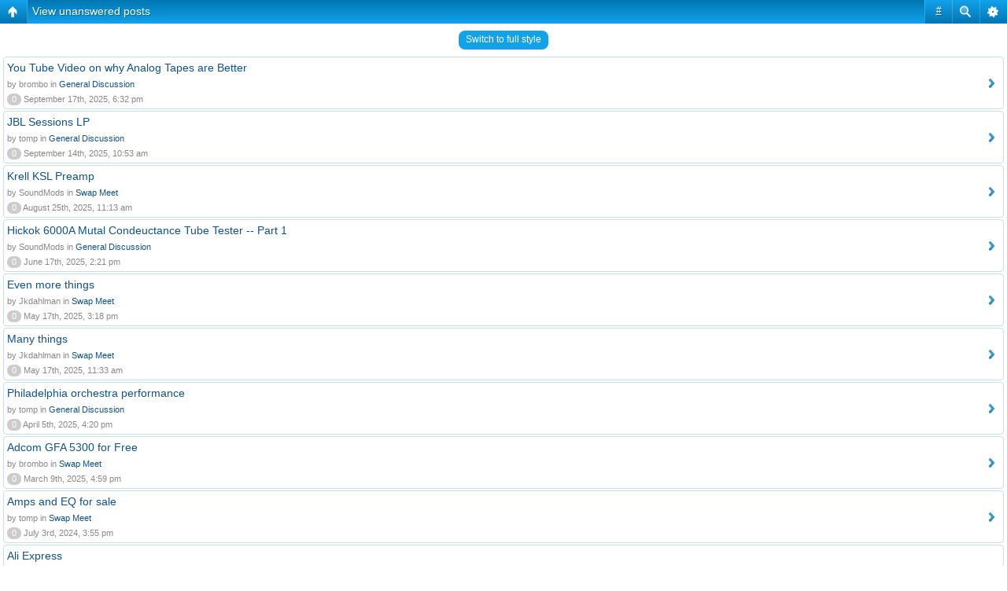

--- FILE ---
content_type: text/html; charset=UTF-8
request_url: http://dcaudiodiy.com/phpBB3/search.php?search_id=unanswered&sid=2c53a4c3e2305e281a839670fb1a4dd8
body_size: 5601
content:
<!DOCTYPE html PUBLIC "-//W3C//DTD XHTML 1.0 Transitional//EN" "http://www.w3.org/TR/xhtml1/DTD/xhtml1-transitional.dtd">
<html xmlns="http://www.w3.org/1999/xhtml" dir="ltr" lang="en-us" xml:lang="en-us">
<head>

<meta http-equiv="content-type" content="text/html; charset=UTF-8" />
<meta http-equiv="content-language" content="en-us" />
<meta http-equiv="content-style-type" content="text/css" />
<meta http-equiv="imagetoolbar" content="no" />
<meta name="resource-type" content="document" />
<meta name="distribution" content="global" />
<meta name="keywords" content="" />
<meta name="description" content="" />
<script type="text/javascript"> var phpBBMobileStyle = false, phpBBMobileVar = 'mobile'; </script><script type="text/javascript" src="./styles/art_mobile/template/detect.js?t=1355411342"></script>
<title>DCAudioDIY.com &bull; View unanswered posts</title>

<link rel="alternate" type="application/atom+xml" title="Feed - DCAudioDIY.com" href="http://dcaudiodiy.com/phpBB3/feed.php" /><link rel="alternate" type="application/atom+xml" title="Feed - New Topics" href="http://dcaudiodiy.com/phpBB3/feed.php?mode=topics" />

<link rel="stylesheet" href="./styles/subsilver2/theme/stylesheet.css" type="text/css" />

<script type="text/javascript">
// <![CDATA[


function popup(url, width, height, name)
{
	if (!name)
	{
		name = '_popup';
	}

	window.open(url.replace(/&amp;/g, '&'), name, 'height=' + height + ',resizable=yes,scrollbars=yes,width=' + width);
	return false;
}

function jumpto()
{
	var page = prompt('Enter the page number you wish to go to:', '1');
	var per_page = '25';
	var base_url = './search.php?st=0&amp;sk=t&amp;sd=d&amp;sr=topics&amp;sid=89a06b63321e47eac4c9a9ba199b0e2a&amp;search_id=unanswered';

	if (page !== null && !isNaN(page) && page == Math.floor(page) && page > 0)
	{
		if (base_url.indexOf('?') == -1)
		{
			document.location.href = base_url + '?start=' + ((page - 1) * per_page);
		}
		else
		{
			document.location.href = base_url.replace(/&amp;/g, '&') + '&start=' + ((page - 1) * per_page);
		}
	}
}

/**
* Find a member
*/
function find_username(url)
{
	popup(url, 760, 570, '_usersearch');
	return false;
}

/**
* Mark/unmark checklist
* id = ID of parent container, name = name prefix, state = state [true/false]
*/
function marklist(id, name, state)
{
	var parent = document.getElementById(id);
	if (!parent)
	{
		eval('parent = document.' + id);
	}

	if (!parent)
	{
		return;
	}

	var rb = parent.getElementsByTagName('input');
	
	for (var r = 0; r < rb.length; r++)
	{
		if (rb[r].name.substr(0, name.length) == name)
		{
			rb[r].checked = state;
		}
	}
}



// ]]>
</script>
</head>
<body class="ltr">

<a name="top"></a>

<div id="wrapheader">

	<div id="logodesc">
		<table width="100%" cellspacing="0">
		<tr>
			<td><a href="./index.php?sid=89a06b63321e47eac4c9a9ba199b0e2a"><img src="./styles/subsilver2/imageset/site_logo.gif" width="200" height="150" alt="" title="" /></a></td>
			<td width="100%" align="center"><h1>DCAudioDIY.com</h1><span class="gen">DC Area Audio DIYer's Community</span></td>
		</tr>
		</table>
	</div>

	<div id="menubar">
		<table width="100%" cellspacing="0">
		<tr>
			<td class="genmed">
				<a href="./ucp.php?mode=login&amp;sid=89a06b63321e47eac4c9a9ba199b0e2a"><img src="./styles/subsilver2/theme/images/icon_mini_login.gif" width="12" height="13" alt="*" /> Login</a>&nbsp; &nbsp;<a href="./ucp.php?mode=register&amp;sid=89a06b63321e47eac4c9a9ba199b0e2a"><img src="./styles/subsilver2/theme/images/icon_mini_register.gif" width="12" height="13" alt="*" /> Register</a>
					
			</td>
			<td class="genmed" align="right">
				<a href="./faq.php?sid=89a06b63321e47eac4c9a9ba199b0e2a"><img src="./styles/subsilver2/theme/images/icon_mini_faq.gif" width="12" height="13" alt="*" /> FAQ</a>
				&nbsp; &nbsp;<a href="./search.php?sid=89a06b63321e47eac4c9a9ba199b0e2a"><img src="./styles/subsilver2/theme/images/icon_mini_search.gif" width="12" height="13" alt="*" /> Search</a>
			</td>
		</tr>
		</table>
	</div>

	<div id="datebar">
		<table width="100%" cellspacing="0">
		<tr>
			<td class="gensmall"></td>
			<td class="gensmall" align="right">It is currently January 22nd, 2026, 5:37 am<br /></td>
		</tr>
		</table>
	</div>

</div>

<div id="wrapcentre">

	
	<p class="searchbar">
		<span style="float: left;"><a href="./search.php?search_id=unanswered&amp;sid=89a06b63321e47eac4c9a9ba199b0e2a">View unanswered posts</a> | <a href="./search.php?search_id=active_topics&amp;sid=89a06b63321e47eac4c9a9ba199b0e2a">View active topics</a></span>
		
	</p>
	

	<br style="clear: both;" />

	<table class="tablebg" width="100%" cellspacing="1" cellpadding="0" style="margin-top: 5px;">
	<tr>
		<td class="row1">
			<p class="breadcrumbs"><a href="./index.php?sid=89a06b63321e47eac4c9a9ba199b0e2a">Board index</a></p>
			<p class="datetime">All times are UTC - 5 hours [ <abbr title="Daylight Saving Time">DST</abbr> ]</p>
		</td>
	</tr>
	</table>

	<br />

<form method="post" action="./search.php?st=0&amp;sk=t&amp;sd=d&amp;sr=topics&amp;sid=89a06b63321e47eac4c9a9ba199b0e2a&amp;search_id=unanswered">

<table width="100%" cellspacing="1">
<tr>
	<td colspan="2"><span class="titles">View unanswered posts</span><br /></td>
</tr>
<tr>
	<td class="genmed"></td>
	<td align="right"></td>
</tr>
</table>

<br clear="all" />



	<table class="tablebg" width="100%" cellspacing="1">
	<tr>
		<th width="4%" nowrap="nowrap">&nbsp;</th>
		<th colspan="2" nowrap="nowrap">&nbsp;Topics&nbsp;</th>
		<th nowrap="nowrap">&nbsp;Author&nbsp;</th>
		<th nowrap="nowrap">&nbsp;Replies&nbsp;</th>
		<th nowrap="nowrap">&nbsp;Views&nbsp;</th>
		<th nowrap="nowrap">&nbsp;Last post&nbsp;</th>
	</tr>
	
		<tr valign="middle">
			<td class="row1" width="25" align="center"><img src="./styles/subsilver2/imageset/topic_read.gif" width="19" height="18" alt="There are no new unread posts for this topic." title="There are no new unread posts for this topic." /></td>
			<td class="row1" width="25" align="center">
			
			</td>
			<td class="row1">
				
				 <a href="./viewtopic.php?f=5&amp;t=2494&amp;sid=89a06b63321e47eac4c9a9ba199b0e2a" class="topictitle">You Tube Video on why Analog Tapes are Better</a>
				
					<p class="gensmall">in <a href="./viewforum.php?f=5&amp;sid=89a06b63321e47eac4c9a9ba199b0e2a">General Discussion</a></p>
				
			</td>
			<td class="row2" width="100" align="center"><p class="topicauthor"><a href="./memberlist.php?mode=viewprofile&amp;u=6057&amp;sid=89a06b63321e47eac4c9a9ba199b0e2a">brombo</a></p></td>
			<td class="row1" width="50" align="center"><p class="topicdetails">0</p></td>
			<td class="row2" width="50" align="center"><p class="topicdetails">157928</p></td>
			<td class="row1" width="120" align="center">
				<p class="topicdetails">September 17th, 2025, 6:32 pm</p>
				<p class="topicdetails"><a href="./memberlist.php?mode=viewprofile&amp;u=6057&amp;sid=89a06b63321e47eac4c9a9ba199b0e2a">brombo</a>
					<a href="./viewtopic.php?f=5&amp;t=2494&amp;p=20412&amp;sid=89a06b63321e47eac4c9a9ba199b0e2a#p20412"><img src="./styles/subsilver2/imageset/icon_topic_latest.gif" width="18" height="9" alt="View the latest post" title="View the latest post" /></a>
				</p>
			</td>
		</tr>
	
		<tr valign="middle">
			<td class="row1" width="25" align="center"><img src="./styles/subsilver2/imageset/topic_read.gif" width="19" height="18" alt="There are no new unread posts for this topic." title="There are no new unread posts for this topic." /></td>
			<td class="row1" width="25" align="center">
			
			</td>
			<td class="row1">
				
				 <a href="./viewtopic.php?f=5&amp;t=2493&amp;sid=89a06b63321e47eac4c9a9ba199b0e2a" class="topictitle">JBL Sessions LP</a>
				
					<p class="gensmall">in <a href="./viewforum.php?f=5&amp;sid=89a06b63321e47eac4c9a9ba199b0e2a">General Discussion</a></p>
				
			</td>
			<td class="row2" width="100" align="center"><p class="topicauthor"><a href="./memberlist.php?mode=viewprofile&amp;u=57&amp;sid=89a06b63321e47eac4c9a9ba199b0e2a">tomp</a></p></td>
			<td class="row1" width="50" align="center"><p class="topicdetails">0</p></td>
			<td class="row2" width="50" align="center"><p class="topicdetails">31722</p></td>
			<td class="row1" width="120" align="center">
				<p class="topicdetails">September 14th, 2025, 10:53 am</p>
				<p class="topicdetails"><a href="./memberlist.php?mode=viewprofile&amp;u=57&amp;sid=89a06b63321e47eac4c9a9ba199b0e2a">tomp</a>
					<a href="./viewtopic.php?f=5&amp;t=2493&amp;p=20388&amp;sid=89a06b63321e47eac4c9a9ba199b0e2a#p20388"><img src="./styles/subsilver2/imageset/icon_topic_latest.gif" width="18" height="9" alt="View the latest post" title="View the latest post" /></a>
				</p>
			</td>
		</tr>
	
		<tr valign="middle">
			<td class="row1" width="25" align="center"><img src="./styles/subsilver2/imageset/topic_read.gif" width="19" height="18" alt="There are no new unread posts for this topic." title="There are no new unread posts for this topic." /></td>
			<td class="row1" width="25" align="center">
			
			</td>
			<td class="row1">
				
				<img src="./styles/subsilver2/imageset/icon_topic_attach.gif" width="14" height="18" alt="Attachment(s)" title="Attachment(s)" /> <a href="./viewtopic.php?f=7&amp;t=2487&amp;sid=89a06b63321e47eac4c9a9ba199b0e2a" class="topictitle">Krell KSL Preamp</a>
				
					<p class="gensmall">in <a href="./viewforum.php?f=7&amp;sid=89a06b63321e47eac4c9a9ba199b0e2a">Swap Meet</a></p>
				
			</td>
			<td class="row2" width="100" align="center"><p class="topicauthor"><a href="./memberlist.php?mode=viewprofile&amp;u=6037&amp;sid=89a06b63321e47eac4c9a9ba199b0e2a">SoundMods</a></p></td>
			<td class="row1" width="50" align="center"><p class="topicdetails">0</p></td>
			<td class="row2" width="50" align="center"><p class="topicdetails">226315</p></td>
			<td class="row1" width="120" align="center">
				<p class="topicdetails">August 25th, 2025, 11:13 am</p>
				<p class="topicdetails"><a href="./memberlist.php?mode=viewprofile&amp;u=6037&amp;sid=89a06b63321e47eac4c9a9ba199b0e2a">SoundMods</a>
					<a href="./viewtopic.php?f=7&amp;t=2487&amp;p=20327&amp;sid=89a06b63321e47eac4c9a9ba199b0e2a#p20327"><img src="./styles/subsilver2/imageset/icon_topic_latest.gif" width="18" height="9" alt="View the latest post" title="View the latest post" /></a>
				</p>
			</td>
		</tr>
	
		<tr valign="middle">
			<td class="row1" width="25" align="center"><img src="./styles/subsilver2/imageset/topic_read.gif" width="19" height="18" alt="There are no new unread posts for this topic." title="There are no new unread posts for this topic." /></td>
			<td class="row1" width="25" align="center">
			
			</td>
			<td class="row1">
				
				<img src="./styles/subsilver2/imageset/icon_topic_attach.gif" width="14" height="18" alt="Attachment(s)" title="Attachment(s)" /> <a href="./viewtopic.php?f=5&amp;t=2472&amp;sid=89a06b63321e47eac4c9a9ba199b0e2a" class="topictitle">Hickok 6000A Mutal Condeuctance Tube Tester -- Part 1</a>
				
					<p class="gensmall">in <a href="./viewforum.php?f=5&amp;sid=89a06b63321e47eac4c9a9ba199b0e2a">General Discussion</a></p>
				
			</td>
			<td class="row2" width="100" align="center"><p class="topicauthor"><a href="./memberlist.php?mode=viewprofile&amp;u=6037&amp;sid=89a06b63321e47eac4c9a9ba199b0e2a">SoundMods</a></p></td>
			<td class="row1" width="50" align="center"><p class="topicdetails">0</p></td>
			<td class="row2" width="50" align="center"><p class="topicdetails">15607</p></td>
			<td class="row1" width="120" align="center">
				<p class="topicdetails">June 17th, 2025, 2:21 pm</p>
				<p class="topicdetails"><a href="./memberlist.php?mode=viewprofile&amp;u=6037&amp;sid=89a06b63321e47eac4c9a9ba199b0e2a">SoundMods</a>
					<a href="./viewtopic.php?f=5&amp;t=2472&amp;p=20297&amp;sid=89a06b63321e47eac4c9a9ba199b0e2a#p20297"><img src="./styles/subsilver2/imageset/icon_topic_latest.gif" width="18" height="9" alt="View the latest post" title="View the latest post" /></a>
				</p>
			</td>
		</tr>
	
		<tr valign="middle">
			<td class="row1" width="25" align="center"><img src="./styles/subsilver2/imageset/topic_read.gif" width="19" height="18" alt="There are no new unread posts for this topic." title="There are no new unread posts for this topic." /></td>
			<td class="row1" width="25" align="center">
			
			</td>
			<td class="row1">
				
				 <a href="./viewtopic.php?f=7&amp;t=2462&amp;sid=89a06b63321e47eac4c9a9ba199b0e2a" class="topictitle">Even more things</a>
				
					<p class="gensmall">in <a href="./viewforum.php?f=7&amp;sid=89a06b63321e47eac4c9a9ba199b0e2a">Swap Meet</a></p>
				
			</td>
			<td class="row2" width="100" align="center"><p class="topicauthor"><a href="./memberlist.php?mode=viewprofile&amp;u=6030&amp;sid=89a06b63321e47eac4c9a9ba199b0e2a">Jkdahlman</a></p></td>
			<td class="row1" width="50" align="center"><p class="topicdetails">0</p></td>
			<td class="row2" width="50" align="center"><p class="topicdetails">113347</p></td>
			<td class="row1" width="120" align="center">
				<p class="topicdetails">May 17th, 2025, 3:18 pm</p>
				<p class="topicdetails"><a href="./memberlist.php?mode=viewprofile&amp;u=6030&amp;sid=89a06b63321e47eac4c9a9ba199b0e2a">Jkdahlman</a>
					<a href="./viewtopic.php?f=7&amp;t=2462&amp;p=20212&amp;sid=89a06b63321e47eac4c9a9ba199b0e2a#p20212"><img src="./styles/subsilver2/imageset/icon_topic_latest.gif" width="18" height="9" alt="View the latest post" title="View the latest post" /></a>
				</p>
			</td>
		</tr>
	
		<tr valign="middle">
			<td class="row1" width="25" align="center"><img src="./styles/subsilver2/imageset/topic_read.gif" width="19" height="18" alt="There are no new unread posts for this topic." title="There are no new unread posts for this topic." /></td>
			<td class="row1" width="25" align="center">
			
			</td>
			<td class="row1">
				
				<img src="./styles/subsilver2/imageset/icon_topic_attach.gif" width="14" height="18" alt="Attachment(s)" title="Attachment(s)" /> <a href="./viewtopic.php?f=7&amp;t=2461&amp;sid=89a06b63321e47eac4c9a9ba199b0e2a" class="topictitle">Many things</a>
				
					<p class="gensmall">in <a href="./viewforum.php?f=7&amp;sid=89a06b63321e47eac4c9a9ba199b0e2a">Swap Meet</a></p>
				
			</td>
			<td class="row2" width="100" align="center"><p class="topicauthor"><a href="./memberlist.php?mode=viewprofile&amp;u=6030&amp;sid=89a06b63321e47eac4c9a9ba199b0e2a">Jkdahlman</a></p></td>
			<td class="row1" width="50" align="center"><p class="topicdetails">0</p></td>
			<td class="row2" width="50" align="center"><p class="topicdetails">87481</p></td>
			<td class="row1" width="120" align="center">
				<p class="topicdetails">May 17th, 2025, 11:33 am</p>
				<p class="topicdetails"><a href="./memberlist.php?mode=viewprofile&amp;u=6030&amp;sid=89a06b63321e47eac4c9a9ba199b0e2a">Jkdahlman</a>
					<a href="./viewtopic.php?f=7&amp;t=2461&amp;p=20211&amp;sid=89a06b63321e47eac4c9a9ba199b0e2a#p20211"><img src="./styles/subsilver2/imageset/icon_topic_latest.gif" width="18" height="9" alt="View the latest post" title="View the latest post" /></a>
				</p>
			</td>
		</tr>
	
		<tr valign="middle">
			<td class="row1" width="25" align="center"><img src="./styles/subsilver2/imageset/topic_read.gif" width="19" height="18" alt="There are no new unread posts for this topic." title="There are no new unread posts for this topic." /></td>
			<td class="row1" width="25" align="center">
			
			</td>
			<td class="row1">
				
				 <a href="./viewtopic.php?f=5&amp;t=2438&amp;sid=89a06b63321e47eac4c9a9ba199b0e2a" class="topictitle">Philadelphia orchestra performance</a>
				
					<p class="gensmall">in <a href="./viewforum.php?f=5&amp;sid=89a06b63321e47eac4c9a9ba199b0e2a">General Discussion</a></p>
				
			</td>
			<td class="row2" width="100" align="center"><p class="topicauthor"><a href="./memberlist.php?mode=viewprofile&amp;u=57&amp;sid=89a06b63321e47eac4c9a9ba199b0e2a">tomp</a></p></td>
			<td class="row1" width="50" align="center"><p class="topicdetails">0</p></td>
			<td class="row2" width="50" align="center"><p class="topicdetails">128491</p></td>
			<td class="row1" width="120" align="center">
				<p class="topicdetails">April 5th, 2025, 4:20 pm</p>
				<p class="topicdetails"><a href="./memberlist.php?mode=viewprofile&amp;u=57&amp;sid=89a06b63321e47eac4c9a9ba199b0e2a">tomp</a>
					<a href="./viewtopic.php?f=5&amp;t=2438&amp;p=20159&amp;sid=89a06b63321e47eac4c9a9ba199b0e2a#p20159"><img src="./styles/subsilver2/imageset/icon_topic_latest.gif" width="18" height="9" alt="View the latest post" title="View the latest post" /></a>
				</p>
			</td>
		</tr>
	
		<tr valign="middle">
			<td class="row1" width="25" align="center"><img src="./styles/subsilver2/imageset/topic_read.gif" width="19" height="18" alt="There are no new unread posts for this topic." title="There are no new unread posts for this topic." /></td>
			<td class="row1" width="25" align="center">
			
			</td>
			<td class="row1">
				
				 <a href="./viewtopic.php?f=7&amp;t=2431&amp;sid=89a06b63321e47eac4c9a9ba199b0e2a" class="topictitle">Adcom GFA 5300 for Free</a>
				
					<p class="gensmall">in <a href="./viewforum.php?f=7&amp;sid=89a06b63321e47eac4c9a9ba199b0e2a">Swap Meet</a></p>
				
			</td>
			<td class="row2" width="100" align="center"><p class="topicauthor"><a href="./memberlist.php?mode=viewprofile&amp;u=6057&amp;sid=89a06b63321e47eac4c9a9ba199b0e2a">brombo</a></p></td>
			<td class="row1" width="50" align="center"><p class="topicdetails">0</p></td>
			<td class="row2" width="50" align="center"><p class="topicdetails">190972</p></td>
			<td class="row1" width="120" align="center">
				<p class="topicdetails">March 9th, 2025, 4:59 pm</p>
				<p class="topicdetails"><a href="./memberlist.php?mode=viewprofile&amp;u=6057&amp;sid=89a06b63321e47eac4c9a9ba199b0e2a">brombo</a>
					<a href="./viewtopic.php?f=7&amp;t=2431&amp;p=20131&amp;sid=89a06b63321e47eac4c9a9ba199b0e2a#p20131"><img src="./styles/subsilver2/imageset/icon_topic_latest.gif" width="18" height="9" alt="View the latest post" title="View the latest post" /></a>
				</p>
			</td>
		</tr>
	
		<tr valign="middle">
			<td class="row1" width="25" align="center"><img src="./styles/subsilver2/imageset/topic_read.gif" width="19" height="18" alt="There are no new unread posts for this topic." title="There are no new unread posts for this topic." /></td>
			<td class="row1" width="25" align="center">
			
			</td>
			<td class="row1">
				
				 <a href="./viewtopic.php?f=7&amp;t=2339&amp;sid=89a06b63321e47eac4c9a9ba199b0e2a" class="topictitle">Amps and EQ for sale</a>
				
					<p class="gensmall">in <a href="./viewforum.php?f=7&amp;sid=89a06b63321e47eac4c9a9ba199b0e2a">Swap Meet</a></p>
				
			</td>
			<td class="row2" width="100" align="center"><p class="topicauthor"><a href="./memberlist.php?mode=viewprofile&amp;u=57&amp;sid=89a06b63321e47eac4c9a9ba199b0e2a">tomp</a></p></td>
			<td class="row1" width="50" align="center"><p class="topicdetails">0</p></td>
			<td class="row2" width="50" align="center"><p class="topicdetails">174307</p></td>
			<td class="row1" width="120" align="center">
				<p class="topicdetails">July 3rd, 2024, 3:55 pm</p>
				<p class="topicdetails"><a href="./memberlist.php?mode=viewprofile&amp;u=57&amp;sid=89a06b63321e47eac4c9a9ba199b0e2a">tomp</a>
					<a href="./viewtopic.php?f=7&amp;t=2339&amp;p=19723&amp;sid=89a06b63321e47eac4c9a9ba199b0e2a#p19723"><img src="./styles/subsilver2/imageset/icon_topic_latest.gif" width="18" height="9" alt="View the latest post" title="View the latest post" /></a>
				</p>
			</td>
		</tr>
	
		<tr valign="middle">
			<td class="row1" width="25" align="center"><img src="./styles/subsilver2/imageset/topic_read.gif" width="19" height="18" alt="There are no new unread posts for this topic." title="There are no new unread posts for this topic." /></td>
			<td class="row1" width="25" align="center">
			
			</td>
			<td class="row1">
				
				<img src="./styles/subsilver2/imageset/icon_topic_attach.gif" width="14" height="18" alt="Attachment(s)" title="Attachment(s)" /> <a href="./viewtopic.php?f=5&amp;t=2334&amp;sid=89a06b63321e47eac4c9a9ba199b0e2a" class="topictitle">Ali Express</a>
				
					<p class="gensmall">in <a href="./viewforum.php?f=5&amp;sid=89a06b63321e47eac4c9a9ba199b0e2a">General Discussion</a></p>
				
			</td>
			<td class="row2" width="100" align="center"><p class="topicauthor"><a href="./memberlist.php?mode=viewprofile&amp;u=6015&amp;sid=89a06b63321e47eac4c9a9ba199b0e2a">Stuart Polansky</a></p></td>
			<td class="row1" width="50" align="center"><p class="topicdetails">0</p></td>
			<td class="row2" width="50" align="center"><p class="topicdetails">258972</p></td>
			<td class="row1" width="120" align="center">
				<p class="topicdetails">May 21st, 2024, 3:20 pm</p>
				<p class="topicdetails"><a href="./memberlist.php?mode=viewprofile&amp;u=6015&amp;sid=89a06b63321e47eac4c9a9ba199b0e2a">Stuart Polansky</a>
					<a href="./viewtopic.php?f=5&amp;t=2334&amp;p=19664&amp;sid=89a06b63321e47eac4c9a9ba199b0e2a#p19664"><img src="./styles/subsilver2/imageset/icon_topic_latest.gif" width="18" height="9" alt="View the latest post" title="View the latest post" /></a>
				</p>
			</td>
		</tr>
	
		<tr valign="middle">
			<td class="row1" width="25" align="center"><img src="./styles/subsilver2/imageset/topic_read.gif" width="19" height="18" alt="There are no new unread posts for this topic." title="There are no new unread posts for this topic." /></td>
			<td class="row1" width="25" align="center">
			
			</td>
			<td class="row1">
				
				 <a href="./viewtopic.php?f=5&amp;t=2319&amp;sid=89a06b63321e47eac4c9a9ba199b0e2a" class="topictitle">Ripping SACD disk on a Sony Blu Ray Player</a>
				
					<p class="gensmall">in <a href="./viewforum.php?f=5&amp;sid=89a06b63321e47eac4c9a9ba199b0e2a">General Discussion</a></p>
				
			</td>
			<td class="row2" width="100" align="center"><p class="topicauthor"><a href="./memberlist.php?mode=viewprofile&amp;u=6057&amp;sid=89a06b63321e47eac4c9a9ba199b0e2a">brombo</a></p></td>
			<td class="row1" width="50" align="center"><p class="topicdetails">0</p></td>
			<td class="row2" width="50" align="center"><p class="topicdetails">136291</p></td>
			<td class="row1" width="120" align="center">
				<p class="topicdetails">March 29th, 2024, 10:22 am</p>
				<p class="topicdetails"><a href="./memberlist.php?mode=viewprofile&amp;u=6057&amp;sid=89a06b63321e47eac4c9a9ba199b0e2a">brombo</a>
					<a href="./viewtopic.php?f=5&amp;t=2319&amp;p=19527&amp;sid=89a06b63321e47eac4c9a9ba199b0e2a#p19527"><img src="./styles/subsilver2/imageset/icon_topic_latest.gif" width="18" height="9" alt="View the latest post" title="View the latest post" /></a>
				</p>
			</td>
		</tr>
	
		<tr valign="middle">
			<td class="row1" width="25" align="center"><img src="./styles/subsilver2/imageset/topic_read.gif" width="19" height="18" alt="There are no new unread posts for this topic." title="There are no new unread posts for this topic." /></td>
			<td class="row1" width="25" align="center">
			
			</td>
			<td class="row1">
				
				<img src="./styles/subsilver2/imageset/icon_topic_attach.gif" width="14" height="18" alt="Attachment(s)" title="Attachment(s)" /> <a href="./viewtopic.php?f=5&amp;t=2314&amp;sid=89a06b63321e47eac4c9a9ba199b0e2a" class="topictitle">Humor</a>
				
					<p class="gensmall">in <a href="./viewforum.php?f=5&amp;sid=89a06b63321e47eac4c9a9ba199b0e2a">General Discussion</a></p>
				
			</td>
			<td class="row2" width="100" align="center"><p class="topicauthor"><a href="./memberlist.php?mode=viewprofile&amp;u=6057&amp;sid=89a06b63321e47eac4c9a9ba199b0e2a">brombo</a></p></td>
			<td class="row1" width="50" align="center"><p class="topicdetails">0</p></td>
			<td class="row2" width="50" align="center"><p class="topicdetails">137973</p></td>
			<td class="row1" width="120" align="center">
				<p class="topicdetails">March 3rd, 2024, 3:44 pm</p>
				<p class="topicdetails"><a href="./memberlist.php?mode=viewprofile&amp;u=6057&amp;sid=89a06b63321e47eac4c9a9ba199b0e2a">brombo</a>
					<a href="./viewtopic.php?f=5&amp;t=2314&amp;p=19486&amp;sid=89a06b63321e47eac4c9a9ba199b0e2a#p19486"><img src="./styles/subsilver2/imageset/icon_topic_latest.gif" width="18" height="9" alt="View the latest post" title="View the latest post" /></a>
				</p>
			</td>
		</tr>
	
		<tr valign="middle">
			<td class="row1" width="25" align="center"><img src="./styles/subsilver2/imageset/topic_read.gif" width="19" height="18" alt="There are no new unread posts for this topic." title="There are no new unread posts for this topic." /></td>
			<td class="row1" width="25" align="center">
			
			</td>
			<td class="row1">
				
				<img src="./styles/subsilver2/imageset/icon_topic_attach.gif" width="14" height="18" alt="Attachment(s)" title="Attachment(s)" /> <a href="./viewtopic.php?f=7&amp;t=2311&amp;sid=89a06b63321e47eac4c9a9ba199b0e2a" class="topictitle">FS: Sony DVP-NS755V CD/DVD Player</a>
				
					<p class="gensmall">in <a href="./viewforum.php?f=7&amp;sid=89a06b63321e47eac4c9a9ba199b0e2a">Swap Meet</a></p>
				
			</td>
			<td class="row2" width="100" align="center"><p class="topicauthor"><a href="./memberlist.php?mode=viewprofile&amp;u=12054&amp;sid=89a06b63321e47eac4c9a9ba199b0e2a">HappyMedium</a></p></td>
			<td class="row1" width="50" align="center"><p class="topicdetails">0</p></td>
			<td class="row2" width="50" align="center"><p class="topicdetails">153618</p></td>
			<td class="row1" width="120" align="center">
				<p class="topicdetails">February 21st, 2024, 11:10 pm</p>
				<p class="topicdetails"><a href="./memberlist.php?mode=viewprofile&amp;u=12054&amp;sid=89a06b63321e47eac4c9a9ba199b0e2a">HappyMedium</a>
					<a href="./viewtopic.php?f=7&amp;t=2311&amp;p=19463&amp;sid=89a06b63321e47eac4c9a9ba199b0e2a#p19463"><img src="./styles/subsilver2/imageset/icon_topic_latest.gif" width="18" height="9" alt="View the latest post" title="View the latest post" /></a>
				</p>
			</td>
		</tr>
	
		<tr valign="middle">
			<td class="row1" width="25" align="center"><img src="./styles/subsilver2/imageset/topic_read.gif" width="19" height="18" alt="There are no new unread posts for this topic." title="There are no new unread posts for this topic." /></td>
			<td class="row1" width="25" align="center">
			
			</td>
			<td class="row1">
				
				 <a href="./viewtopic.php?f=5&amp;t=2310&amp;sid=89a06b63321e47eac4c9a9ba199b0e2a" class="topictitle">If You Need Iron Quickly---Antek</a>
				
					<p class="gensmall">in <a href="./viewforum.php?f=5&amp;sid=89a06b63321e47eac4c9a9ba199b0e2a">General Discussion</a></p>
				
			</td>
			<td class="row2" width="100" align="center"><p class="topicauthor"><a href="./memberlist.php?mode=viewprofile&amp;u=6015&amp;sid=89a06b63321e47eac4c9a9ba199b0e2a">Stuart Polansky</a></p></td>
			<td class="row1" width="50" align="center"><p class="topicdetails">0</p></td>
			<td class="row2" width="50" align="center"><p class="topicdetails">197888</p></td>
			<td class="row1" width="120" align="center">
				<p class="topicdetails">February 21st, 2024, 10:29 pm</p>
				<p class="topicdetails"><a href="./memberlist.php?mode=viewprofile&amp;u=6015&amp;sid=89a06b63321e47eac4c9a9ba199b0e2a">Stuart Polansky</a>
					<a href="./viewtopic.php?f=5&amp;t=2310&amp;p=19462&amp;sid=89a06b63321e47eac4c9a9ba199b0e2a#p19462"><img src="./styles/subsilver2/imageset/icon_topic_latest.gif" width="18" height="9" alt="View the latest post" title="View the latest post" /></a>
				</p>
			</td>
		</tr>
	
		<tr valign="middle">
			<td class="row1" width="25" align="center"><img src="./styles/subsilver2/imageset/topic_read.gif" width="19" height="18" alt="There are no new unread posts for this topic." title="There are no new unread posts for this topic." /></td>
			<td class="row1" width="25" align="center">
			
			</td>
			<td class="row1">
				
				 <a href="./viewtopic.php?f=5&amp;t=2309&amp;sid=89a06b63321e47eac4c9a9ba199b0e2a" class="topictitle">Hegeman and Morrison Loudspeakers</a>
				
					<p class="gensmall">in <a href="./viewforum.php?f=5&amp;sid=89a06b63321e47eac4c9a9ba199b0e2a">General Discussion</a></p>
				
			</td>
			<td class="row2" width="100" align="center"><p class="topicauthor"><a href="./memberlist.php?mode=viewprofile&amp;u=6057&amp;sid=89a06b63321e47eac4c9a9ba199b0e2a">brombo</a></p></td>
			<td class="row1" width="50" align="center"><p class="topicdetails">0</p></td>
			<td class="row2" width="50" align="center"><p class="topicdetails">183597</p></td>
			<td class="row1" width="120" align="center">
				<p class="topicdetails">February 20th, 2024, 6:21 pm</p>
				<p class="topicdetails"><a href="./memberlist.php?mode=viewprofile&amp;u=6057&amp;sid=89a06b63321e47eac4c9a9ba199b0e2a">brombo</a>
					<a href="./viewtopic.php?f=5&amp;t=2309&amp;p=19461&amp;sid=89a06b63321e47eac4c9a9ba199b0e2a#p19461"><img src="./styles/subsilver2/imageset/icon_topic_latest.gif" width="18" height="9" alt="View the latest post" title="View the latest post" /></a>
				</p>
			</td>
		</tr>
	
		<tr valign="middle">
			<td class="row1" width="25" align="center"><img src="./styles/subsilver2/imageset/topic_read.gif" width="19" height="18" alt="There are no new unread posts for this topic." title="There are no new unread posts for this topic." /></td>
			<td class="row1" width="25" align="center">
			
			</td>
			<td class="row1">
				
				 <a href="./viewtopic.php?f=5&amp;t=2296&amp;sid=89a06b63321e47eac4c9a9ba199b0e2a" class="topictitle">Morrison Speakers</a>
				
					<p class="gensmall">in <a href="./viewforum.php?f=5&amp;sid=89a06b63321e47eac4c9a9ba199b0e2a">General Discussion</a></p>
				
			</td>
			<td class="row2" width="100" align="center"><p class="topicauthor"><a href="./memberlist.php?mode=viewprofile&amp;u=6057&amp;sid=89a06b63321e47eac4c9a9ba199b0e2a">brombo</a></p></td>
			<td class="row1" width="50" align="center"><p class="topicdetails">0</p></td>
			<td class="row2" width="50" align="center"><p class="topicdetails">145246</p></td>
			<td class="row1" width="120" align="center">
				<p class="topicdetails">January 27th, 2024, 2:42 pm</p>
				<p class="topicdetails"><a href="./memberlist.php?mode=viewprofile&amp;u=6057&amp;sid=89a06b63321e47eac4c9a9ba199b0e2a">brombo</a>
					<a href="./viewtopic.php?f=5&amp;t=2296&amp;p=19419&amp;sid=89a06b63321e47eac4c9a9ba199b0e2a#p19419"><img src="./styles/subsilver2/imageset/icon_topic_latest.gif" width="18" height="9" alt="View the latest post" title="View the latest post" /></a>
				</p>
			</td>
		</tr>
	
		<tr valign="middle">
			<td class="row1" width="25" align="center"><img src="./styles/subsilver2/imageset/topic_read.gif" width="19" height="18" alt="There are no new unread posts for this topic." title="There are no new unread posts for this topic." /></td>
			<td class="row1" width="25" align="center">
			
			</td>
			<td class="row1">
				
				 <a href="./viewtopic.php?f=5&amp;t=2292&amp;sid=89a06b63321e47eac4c9a9ba199b0e2a" class="topictitle">This makes sense to me</a>
				
					<p class="gensmall">in <a href="./viewforum.php?f=5&amp;sid=89a06b63321e47eac4c9a9ba199b0e2a">General Discussion</a></p>
				
			</td>
			<td class="row2" width="100" align="center"><p class="topicauthor"><a href="./memberlist.php?mode=viewprofile&amp;u=6033&amp;sid=89a06b63321e47eac4c9a9ba199b0e2a">Pelliott321</a></p></td>
			<td class="row1" width="50" align="center"><p class="topicdetails">0</p></td>
			<td class="row2" width="50" align="center"><p class="topicdetails">145075</p></td>
			<td class="row1" width="120" align="center">
				<p class="topicdetails">January 21st, 2024, 1:55 pm</p>
				<p class="topicdetails"><a href="./memberlist.php?mode=viewprofile&amp;u=6033&amp;sid=89a06b63321e47eac4c9a9ba199b0e2a">Pelliott321</a>
					<a href="./viewtopic.php?f=5&amp;t=2292&amp;p=19396&amp;sid=89a06b63321e47eac4c9a9ba199b0e2a#p19396"><img src="./styles/subsilver2/imageset/icon_topic_latest.gif" width="18" height="9" alt="View the latest post" title="View the latest post" /></a>
				</p>
			</td>
		</tr>
	
		<tr valign="middle">
			<td class="row1" width="25" align="center"><img src="./styles/subsilver2/imageset/topic_read.gif" width="19" height="18" alt="There are no new unread posts for this topic." title="There are no new unread posts for this topic." /></td>
			<td class="row1" width="25" align="center">
			
			</td>
			<td class="row1">
				
				 <a href="./viewtopic.php?f=5&amp;t=2287&amp;sid=89a06b63321e47eac4c9a9ba199b0e2a" class="topictitle">Audiosciencereview reviews miniDSP Flex</a>
				
					<p class="gensmall">in <a href="./viewforum.php?f=5&amp;sid=89a06b63321e47eac4c9a9ba199b0e2a">General Discussion</a></p>
				
			</td>
			<td class="row2" width="100" align="center"><p class="topicauthor"><a href="./memberlist.php?mode=viewprofile&amp;u=6057&amp;sid=89a06b63321e47eac4c9a9ba199b0e2a">brombo</a></p></td>
			<td class="row1" width="50" align="center"><p class="topicdetails">0</p></td>
			<td class="row2" width="50" align="center"><p class="topicdetails">139065</p></td>
			<td class="row1" width="120" align="center">
				<p class="topicdetails">January 1st, 2024, 2:00 pm</p>
				<p class="topicdetails"><a href="./memberlist.php?mode=viewprofile&amp;u=6057&amp;sid=89a06b63321e47eac4c9a9ba199b0e2a">brombo</a>
					<a href="./viewtopic.php?f=5&amp;t=2287&amp;p=19353&amp;sid=89a06b63321e47eac4c9a9ba199b0e2a#p19353"><img src="./styles/subsilver2/imageset/icon_topic_latest.gif" width="18" height="9" alt="View the latest post" title="View the latest post" /></a>
				</p>
			</td>
		</tr>
	
		<tr valign="middle">
			<td class="row1" width="25" align="center"><img src="./styles/subsilver2/imageset/topic_read.gif" width="19" height="18" alt="There are no new unread posts for this topic." title="There are no new unread posts for this topic." /></td>
			<td class="row1" width="25" align="center">
			
			</td>
			<td class="row1">
				
				<img src="./styles/subsilver2/imageset/icon_topic_attach.gif" width="14" height="18" alt="Attachment(s)" title="Attachment(s)" /> <a href="./viewtopic.php?f=4&amp;t=2275&amp;sid=89a06b63321e47eac4c9a9ba199b0e2a" class="topictitle">Time for some line array work</a>
				
					<p class="gensmall">in <a href="./viewforum.php?f=4&amp;sid=89a06b63321e47eac4c9a9ba199b0e2a">Project Discussions</a></p>
				
			</td>
			<td class="row2" width="100" align="center"><p class="topicauthor"><a href="./memberlist.php?mode=viewprofile&amp;u=6047&amp;sid=89a06b63321e47eac4c9a9ba199b0e2a">HAL</a></p></td>
			<td class="row1" width="50" align="center"><p class="topicdetails">0</p></td>
			<td class="row2" width="50" align="center"><p class="topicdetails">693967</p></td>
			<td class="row1" width="120" align="center">
				<p class="topicdetails">November 20th, 2023, 9:18 am</p>
				<p class="topicdetails"><a href="./memberlist.php?mode=viewprofile&amp;u=6047&amp;sid=89a06b63321e47eac4c9a9ba199b0e2a">HAL</a>
					<a href="./viewtopic.php?f=4&amp;t=2275&amp;p=19276&amp;sid=89a06b63321e47eac4c9a9ba199b0e2a#p19276"><img src="./styles/subsilver2/imageset/icon_topic_latest.gif" width="18" height="9" alt="View the latest post" title="View the latest post" /></a>
				</p>
			</td>
		</tr>
	
		<tr valign="middle">
			<td class="row1" width="25" align="center"><img src="./styles/subsilver2/imageset/topic_read.gif" width="19" height="18" alt="There are no new unread posts for this topic." title="There are no new unread posts for this topic." /></td>
			<td class="row1" width="25" align="center">
			
			</td>
			<td class="row1">
				
				 <a href="./viewtopic.php?f=7&amp;t=2274&amp;sid=89a06b63321e47eac4c9a9ba199b0e2a" class="topictitle">More Clearing Out - Cheap</a>
				
					<p class="gensmall">in <a href="./viewforum.php?f=7&amp;sid=89a06b63321e47eac4c9a9ba199b0e2a">Swap Meet</a></p>
				
			</td>
			<td class="row2" width="100" align="center"><p class="topicauthor"><a href="./memberlist.php?mode=viewprofile&amp;u=55&amp;sid=89a06b63321e47eac4c9a9ba199b0e2a">David McGown</a></p></td>
			<td class="row1" width="50" align="center"><p class="topicdetails">0</p></td>
			<td class="row2" width="50" align="center"><p class="topicdetails">165989</p></td>
			<td class="row1" width="120" align="center">
				<p class="topicdetails">November 6th, 2023, 5:15 pm</p>
				<p class="topicdetails"><a href="./memberlist.php?mode=viewprofile&amp;u=55&amp;sid=89a06b63321e47eac4c9a9ba199b0e2a">David McGown</a>
					<a href="./viewtopic.php?f=7&amp;t=2274&amp;p=19264&amp;sid=89a06b63321e47eac4c9a9ba199b0e2a#p19264"><img src="./styles/subsilver2/imageset/icon_topic_latest.gif" width="18" height="9" alt="View the latest post" title="View the latest post" /></a>
				</p>
			</td>
		</tr>
	
		<tr valign="middle">
			<td class="row1" width="25" align="center"><img src="./styles/subsilver2/imageset/topic_read.gif" width="19" height="18" alt="There are no new unread posts for this topic." title="There are no new unread posts for this topic." /></td>
			<td class="row1" width="25" align="center">
			
			</td>
			<td class="row1">
				
				<img src="./styles/subsilver2/imageset/icon_topic_attach.gif" width="14" height="18" alt="Attachment(s)" title="Attachment(s)" /> <a href="./viewtopic.php?f=4&amp;t=2272&amp;sid=89a06b63321e47eac4c9a9ba199b0e2a" class="topictitle">Resistors -- Unsund Hears</a>
				
					<p class="gensmall">in <a href="./viewforum.php?f=4&amp;sid=89a06b63321e47eac4c9a9ba199b0e2a">Project Discussions</a></p>
				
			</td>
			<td class="row2" width="100" align="center"><p class="topicauthor"><a href="./memberlist.php?mode=viewprofile&amp;u=6037&amp;sid=89a06b63321e47eac4c9a9ba199b0e2a">SoundMods</a></p></td>
			<td class="row1" width="50" align="center"><p class="topicdetails">0</p></td>
			<td class="row2" width="50" align="center"><p class="topicdetails">682677</p></td>
			<td class="row1" width="120" align="center">
				<p class="topicdetails">October 30th, 2023, 12:51 pm</p>
				<p class="topicdetails"><a href="./memberlist.php?mode=viewprofile&amp;u=6037&amp;sid=89a06b63321e47eac4c9a9ba199b0e2a">SoundMods</a>
					<a href="./viewtopic.php?f=4&amp;t=2272&amp;p=19239&amp;sid=89a06b63321e47eac4c9a9ba199b0e2a#p19239"><img src="./styles/subsilver2/imageset/icon_topic_latest.gif" width="18" height="9" alt="View the latest post" title="View the latest post" /></a>
				</p>
			</td>
		</tr>
	
		<tr valign="middle">
			<td class="row1" width="25" align="center"><img src="./styles/subsilver2/imageset/topic_read.gif" width="19" height="18" alt="There are no new unread posts for this topic." title="There are no new unread posts for this topic." /></td>
			<td class="row1" width="25" align="center">
			
			</td>
			<td class="row1">
				
				 <a href="./viewtopic.php?f=5&amp;t=2269&amp;sid=89a06b63321e47eac4c9a9ba199b0e2a" class="topictitle">USB3.2 over Cat5 and Cat6</a>
				
					<p class="gensmall">in <a href="./viewforum.php?f=5&amp;sid=89a06b63321e47eac4c9a9ba199b0e2a">General Discussion</a></p>
				
			</td>
			<td class="row2" width="100" align="center"><p class="topicauthor"><a href="./memberlist.php?mode=viewprofile&amp;u=57&amp;sid=89a06b63321e47eac4c9a9ba199b0e2a">tomp</a></p></td>
			<td class="row1" width="50" align="center"><p class="topicdetails">0</p></td>
			<td class="row2" width="50" align="center"><p class="topicdetails">159838</p></td>
			<td class="row1" width="120" align="center">
				<p class="topicdetails">September 28th, 2023, 7:22 pm</p>
				<p class="topicdetails"><a href="./memberlist.php?mode=viewprofile&amp;u=57&amp;sid=89a06b63321e47eac4c9a9ba199b0e2a">tomp</a>
					<a href="./viewtopic.php?f=5&amp;t=2269&amp;p=19207&amp;sid=89a06b63321e47eac4c9a9ba199b0e2a#p19207"><img src="./styles/subsilver2/imageset/icon_topic_latest.gif" width="18" height="9" alt="View the latest post" title="View the latest post" /></a>
				</p>
			</td>
		</tr>
	
		<tr valign="middle">
			<td class="row1" width="25" align="center"><img src="./styles/subsilver2/imageset/topic_read.gif" width="19" height="18" alt="There are no new unread posts for this topic." title="There are no new unread posts for this topic." /></td>
			<td class="row1" width="25" align="center">
			
			</td>
			<td class="row1">
				
				 <a href="./viewtopic.php?f=5&amp;t=2238&amp;sid=89a06b63321e47eac4c9a9ba199b0e2a" class="topictitle">Tubes vs. Transistors White Paper</a>
				
					<p class="gensmall">in <a href="./viewforum.php?f=5&amp;sid=89a06b63321e47eac4c9a9ba199b0e2a">General Discussion</a></p>
				
			</td>
			<td class="row2" width="100" align="center"><p class="topicauthor"><a href="./memberlist.php?mode=viewprofile&amp;u=116&amp;sid=89a06b63321e47eac4c9a9ba199b0e2a">mix4fix</a></p></td>
			<td class="row1" width="50" align="center"><p class="topicdetails">0</p></td>
			<td class="row2" width="50" align="center"><p class="topicdetails">151941</p></td>
			<td class="row1" width="120" align="center">
				<p class="topicdetails">May 22nd, 2023, 11:44 am</p>
				<p class="topicdetails"><a href="./memberlist.php?mode=viewprofile&amp;u=116&amp;sid=89a06b63321e47eac4c9a9ba199b0e2a">mix4fix</a>
					<a href="./viewtopic.php?f=5&amp;t=2238&amp;p=18817&amp;sid=89a06b63321e47eac4c9a9ba199b0e2a#p18817"><img src="./styles/subsilver2/imageset/icon_topic_latest.gif" width="18" height="9" alt="View the latest post" title="View the latest post" /></a>
				</p>
			</td>
		</tr>
	
		<tr valign="middle">
			<td class="row1" width="25" align="center"><img src="./styles/subsilver2/imageset/topic_read.gif" width="19" height="18" alt="There are no new unread posts for this topic." title="There are no new unread posts for this topic." /></td>
			<td class="row1" width="25" align="center">
			
			</td>
			<td class="row1">
				
				<img src="./styles/subsilver2/imageset/icon_topic_attach.gif" width="14" height="18" alt="Attachment(s)" title="Attachment(s)" /> <a href="./viewtopic.php?f=5&amp;t=2232&amp;sid=89a06b63321e47eac4c9a9ba199b0e2a" class="topictitle">Pieces of Treasure  - Rickie Lee Jones new album</a>
				
					<p class="gensmall">in <a href="./viewforum.php?f=5&amp;sid=89a06b63321e47eac4c9a9ba199b0e2a">General Discussion</a></p>
				
			</td>
			<td class="row2" width="100" align="center"><p class="topicauthor"><a href="./memberlist.php?mode=viewprofile&amp;u=6033&amp;sid=89a06b63321e47eac4c9a9ba199b0e2a">Pelliott321</a></p></td>
			<td class="row1" width="50" align="center"><p class="topicdetails">0</p></td>
			<td class="row2" width="50" align="center"><p class="topicdetails">149058</p></td>
			<td class="row1" width="120" align="center">
				<p class="topicdetails">April 29th, 2023, 11:15 am</p>
				<p class="topicdetails"><a href="./memberlist.php?mode=viewprofile&amp;u=6033&amp;sid=89a06b63321e47eac4c9a9ba199b0e2a">Pelliott321</a>
					<a href="./viewtopic.php?f=5&amp;t=2232&amp;p=18751&amp;sid=89a06b63321e47eac4c9a9ba199b0e2a#p18751"><img src="./styles/subsilver2/imageset/icon_topic_latest.gif" width="18" height="9" alt="View the latest post" title="View the latest post" /></a>
				</p>
			</td>
		</tr>
	
		<tr valign="middle">
			<td class="row1" width="25" align="center"><img src="./styles/subsilver2/imageset/topic_read.gif" width="19" height="18" alt="There are no new unread posts for this topic." title="There are no new unread posts for this topic." /></td>
			<td class="row1" width="25" align="center">
			
			</td>
			<td class="row1">
				
				 <a href="./viewtopic.php?f=7&amp;t=2230&amp;sid=89a06b63321e47eac4c9a9ba199b0e2a" class="topictitle">Sold - KECES Audio HA-171 headphone amplifier/pre-amplifier</a>
				
					<p class="gensmall">in <a href="./viewforum.php?f=7&amp;sid=89a06b63321e47eac4c9a9ba199b0e2a">Swap Meet</a></p>
				
			</td>
			<td class="row2" width="100" align="center"><p class="topicauthor"><a href="./memberlist.php?mode=viewprofile&amp;u=116&amp;sid=89a06b63321e47eac4c9a9ba199b0e2a">mix4fix</a></p></td>
			<td class="row1" width="50" align="center"><p class="topicdetails">0</p></td>
			<td class="row2" width="50" align="center"><p class="topicdetails">159169</p></td>
			<td class="row1" width="120" align="center">
				<p class="topicdetails">April 18th, 2023, 11:23 am</p>
				<p class="topicdetails"><a href="./memberlist.php?mode=viewprofile&amp;u=116&amp;sid=89a06b63321e47eac4c9a9ba199b0e2a">mix4fix</a>
					<a href="./viewtopic.php?f=7&amp;t=2230&amp;p=18740&amp;sid=89a06b63321e47eac4c9a9ba199b0e2a#p18740"><img src="./styles/subsilver2/imageset/icon_topic_latest.gif" width="18" height="9" alt="View the latest post" title="View the latest post" /></a>
				</p>
			</td>
		</tr>
	
	<tr>
		<td class="cat" colspan="7" valign="middle" align="center"><span class="gensmall">Display posts from previous:</span> <select name="st" id="st"><option value="0" selected="selected">All results</option><option value="1">1 day</option><option value="7">7 days</option><option value="14">2 weeks</option><option value="30">1 month</option><option value="90">3 months</option><option value="180">6 months</option><option value="365">1 year</option></select>&nbsp;<span class="gensmall">Sort by:</span> <select name="sk" id="sk"><option value="a">Author</option><option value="t" selected="selected">Post time</option><option value="f">Forum</option><option value="i">Topic title</option><option value="s">Post subject</option></select> <select name="sd" id="sd"><option value="a">Ascending</option><option value="d" selected="selected">Descending</option></select>&nbsp;<input class="btnlite" type="submit" value="Go" name="sort" /></td>
	</tr>
	</table>



</form>

<div class="gensmall" style="float: left;"><span class="nav">Page <strong>1</strong> of <strong>8</strong></span> [ Search found 191 matches ]</div>
<div class="nav" style="float: right;"><b><a href="#" onclick="jumpto(); return false;" title="Click to jump to page…">Go to page</a> <strong>1</strong><span class="page-sep">, </span><a href="./search.php?st=0&amp;sk=t&amp;sd=d&amp;sr=topics&amp;sid=89a06b63321e47eac4c9a9ba199b0e2a&amp;search_id=unanswered&amp;start=25">2</a><span class="page-sep">, </span><a href="./search.php?st=0&amp;sk=t&amp;sd=d&amp;sr=topics&amp;sid=89a06b63321e47eac4c9a9ba199b0e2a&amp;search_id=unanswered&amp;start=50">3</a><span class="page-sep">, </span><a href="./search.php?st=0&amp;sk=t&amp;sd=d&amp;sr=topics&amp;sid=89a06b63321e47eac4c9a9ba199b0e2a&amp;search_id=unanswered&amp;start=75">4</a><span class="page-sep">, </span><a href="./search.php?st=0&amp;sk=t&amp;sd=d&amp;sr=topics&amp;sid=89a06b63321e47eac4c9a9ba199b0e2a&amp;search_id=unanswered&amp;start=100">5</a><span class="page-dots"> ... </span><a href="./search.php?st=0&amp;sk=t&amp;sd=d&amp;sr=topics&amp;sid=89a06b63321e47eac4c9a9ba199b0e2a&amp;search_id=unanswered&amp;start=175">8</a> &nbsp;<a href="./search.php?st=0&amp;sk=t&amp;sd=d&amp;sr=topics&amp;sid=89a06b63321e47eac4c9a9ba199b0e2a&amp;search_id=unanswered&amp;start=25">Next</a></b></div>

<br clear="all" /><br />

<table class="tablebg" width="100%" cellspacing="1" cellpadding="0" style="margin-top: 5px;">
	<tr>
		<td class="row1">
			<p class="breadcrumbs"><a href="./index.php?sid=89a06b63321e47eac4c9a9ba199b0e2a">Board index</a></p>
			<p class="datetime">All times are UTC - 5 hours [ <abbr title="Daylight Saving Time">DST</abbr> ]</p>
		</td>
	</tr>
	</table>

<br clear="all" />

<div align="right">
	<form method="post" name="jumpbox" action="./viewforum.php?sid=89a06b63321e47eac4c9a9ba199b0e2a" onsubmit="if(document.jumpbox.f.value == -1){return false;}">

	<table cellspacing="0" cellpadding="0" border="0">
	<tr>
		<td nowrap="nowrap"><span class="gensmall">Jump to:</span>&nbsp;<select name="f" onchange="if(this.options[this.selectedIndex].value != -1){ document.forms['jumpbox'].submit() }">

		
			<option value="-1">Select a forum</option>
		<option value="-1">------------------</option>
			<option value="8">New Users Post Here!!!</option>
		
			<option value="6">&nbsp; &nbsp;New User Introductions</option>
		
			<option value="1">DCAudioDIY Main</option>
		
			<option value="2">&nbsp; &nbsp;Events and Event Reports</option>
		
			<option value="3">&nbsp; &nbsp;Member's Systems</option>
		
			<option value="4">&nbsp; &nbsp;Project Discussions</option>
		
			<option value="7">&nbsp; &nbsp;Swap Meet</option>
		
			<option value="5">&nbsp; &nbsp;General Discussion</option>
		

		</select>&nbsp;<input class="btnlite" type="submit" value="Go" /></td>
	</tr>
	</table>

	</form>
</div>

<div class="mobile-style-switch mobile-style-switch-footer" style="padding: 5px; text-align: center;"><a href="./index.php?sid=89a06b63321e47eac4c9a9ba199b0e2a&amp;mobile=mobile">Switch to mobile style</a></div>
</div>

<div id="wrapfooter">
	
	<span class="copyright">Powered by <a href="https://www.phpbb.com/">phpBB</a>&reg; Forum Software &copy; phpBB Group
	</span>
</div>

</body>
</html>

--- FILE ---
content_type: text/html; charset=UTF-8
request_url: http://dcaudiodiy.com/phpBB3/search.php?search_id=unanswered&sid=2c53a4c3e2305e281a839670fb1a4dd8&mobile=on
body_size: 3168
content:
<!DOCTYPE html>
<html dir="ltr" lang="en-us" xml:lang="en-us" class="nojs">
<head>
<meta http-equiv="content-type" content="text/html; charset=UTF-8" />
<meta name="viewport" content="width=device-width, initial-scale=1.0"/> 

<title>DCAudioDIY.com &bull; View unanswered posts</title>
<!--
	phpBB style name: Artodia: Mobile and SEO
	Based on style:   prosilver (this is the default phpBB3 style)
	Original author:  Tom Beddard ( http://www.subBlue.com/ )
	Modified by:	  Vjacheslav Trushkin ( http://www.artodia.com/ )
-->
<link href="./styles/art_mobile/theme/style.css" rel="stylesheet" type="text/css" />
<script src="./styles/art_mobile/template/mobile.js"></script>
</head>

<body id="phpbb" class="section-search ltr">

<div id="page-header" class="nav-block gradient menu-3">
    <ul id="page-header-start">
        <li><a href="javascript:void(0);" class="menu-link back"><span>Board index</span></a>
            <ul class="sub" itemscope="itemscope">
                <li><a href="./index.php" itemprop="url" rel="up">Board index</a></li>
                   
            </ul>
        </li>
    </ul>
    <ul id="page-header-menu">
        <li><a href="javascript:void(0);" class="menu-link main"><span>Board index</span></a>
            <ul class="sub">
    			
				<li><a href="./faq.php">FAQ</a></li>
				<li><a href="./ucp.php?mode=register">Register</a></li>
					<li><a href="./ucp.php?mode=login">Login</a></li>
				
            </ul>
        </li>
        
        <li><a href="javascript:void(0);" class="menu-link search"><span>Advanced search</span></a>
            <ul class="sub">
                <li><a href="./search.php">Advanced search</a></li>
                
        		<li><a href="./search.php?search_id=unanswered">View unanswered posts</a></li>
        		
        		<li><a href="./search.php?search_id=active_topics">View active topics</a></li>
            </ul>
        </li>
        
        <li class="pages"><a href="javascript:void(0);" class="menu-link">#</a>
            <ul class="sub">
                <li>Page <strong>1</strong> of <strong>8</strong> &nbsp; <strong>1</strong><span class="page-sep">, </span><a href="./search.php?st=0&amp;sk=t&amp;sd=d&amp;sr=topics&amp;search_id=unanswered&amp;start=25">2</a><span class="page-sep">, </span><a href="./search.php?st=0&amp;sk=t&amp;sd=d&amp;sr=topics&amp;search_id=unanswered&amp;start=50">3</a><span class="page-sep">, </span><a href="./search.php?st=0&amp;sk=t&amp;sd=d&amp;sr=topics&amp;search_id=unanswered&amp;start=75">4</a><span class="page-sep">, </span><a href="./search.php?st=0&amp;sk=t&amp;sd=d&amp;sr=topics&amp;search_id=unanswered&amp;start=100">5</a><span class="page-dots"> ... </span><a href="./search.php?st=0&amp;sk=t&amp;sd=d&amp;sr=topics&amp;search_id=unanswered&amp;start=175">8</a></li>
    			<li><a href="./search.php?st=0&amp;sk=t&amp;sd=d&amp;sr=topics&amp;search_id=unanswered&amp;start=25">Next</a></li>
            </ul>
        </li>
        
    </ul>
    <h1><a href="javascript:void(0);">View unanswered posts</a>
        </h1>
    <p>DC Area Audio DIYer's Community</p>
</div>

<div id="page-body">
		<div class="mobile-style-switch mobile-style-switch-header" style="padding: 5px; text-align: center;"><a href="./index.php?mobile=desktop">Switch to full style</a></div>
	<form method="post" action="./search.php?st=0&amp;sk=t&amp;sd=d&amp;sr=topics&amp;search_id=unanswered">
		<div class="search-box">
			
		</div>
	</form>

	<div class="forums">
		<ul class="topiclist forums">

		
			<li class="row link" onclick="document.location.href='./viewtopic.php?f=5&amp;t=2494'; return false;">
                <p>
                    <a href="./viewtopic.php?f=5&amp;t=2494" class="topictitle">You Tube Video on why Analog Tapes are Better</a>
                    
                </p>
                <p>
                    by brombo
						in <a href="./viewforum.php?f=5">General Discussion</a>
                </p>
                <p>
                    <span class="replies empty" title="Replies">0</span>
                    September 17th, 2025, 6:32 pm
                </p>
			</li>
			
			<li class="row link" onclick="document.location.href='./viewtopic.php?f=5&amp;t=2493'; return false;">
                <p>
                    <a href="./viewtopic.php?f=5&amp;t=2493" class="topictitle">JBL Sessions LP</a>
                    
                </p>
                <p>
                    by tomp
						in <a href="./viewforum.php?f=5">General Discussion</a>
                </p>
                <p>
                    <span class="replies empty" title="Replies">0</span>
                    September 14th, 2025, 10:53 am
                </p>
			</li>
			
			<li class="row link" onclick="document.location.href='./viewtopic.php?f=7&amp;t=2487'; return false;">
                <p>
                    <a href="./viewtopic.php?f=7&amp;t=2487" class="topictitle">Krell KSL Preamp</a>
                    
                </p>
                <p>
                    by SoundMods
						in <a href="./viewforum.php?f=7">Swap Meet</a>
                </p>
                <p>
                    <span class="replies empty" title="Replies">0</span>
                    August 25th, 2025, 11:13 am
                </p>
			</li>
			
			<li class="row link" onclick="document.location.href='./viewtopic.php?f=5&amp;t=2472'; return false;">
                <p>
                    <a href="./viewtopic.php?f=5&amp;t=2472" class="topictitle">Hickok 6000A Mutal Condeuctance Tube Tester -- Part 1</a>
                    
                </p>
                <p>
                    by SoundMods
						in <a href="./viewforum.php?f=5">General Discussion</a>
                </p>
                <p>
                    <span class="replies empty" title="Replies">0</span>
                    June 17th, 2025, 2:21 pm
                </p>
			</li>
			
			<li class="row link" onclick="document.location.href='./viewtopic.php?f=7&amp;t=2462'; return false;">
                <p>
                    <a href="./viewtopic.php?f=7&amp;t=2462" class="topictitle">Even more things</a>
                    
                </p>
                <p>
                    by Jkdahlman
						in <a href="./viewforum.php?f=7">Swap Meet</a>
                </p>
                <p>
                    <span class="replies empty" title="Replies">0</span>
                    May 17th, 2025, 3:18 pm
                </p>
			</li>
			
			<li class="row link" onclick="document.location.href='./viewtopic.php?f=7&amp;t=2461'; return false;">
                <p>
                    <a href="./viewtopic.php?f=7&amp;t=2461" class="topictitle">Many things</a>
                    
                </p>
                <p>
                    by Jkdahlman
						in <a href="./viewforum.php?f=7">Swap Meet</a>
                </p>
                <p>
                    <span class="replies empty" title="Replies">0</span>
                    May 17th, 2025, 11:33 am
                </p>
			</li>
			
			<li class="row link" onclick="document.location.href='./viewtopic.php?f=5&amp;t=2438'; return false;">
                <p>
                    <a href="./viewtopic.php?f=5&amp;t=2438" class="topictitle">Philadelphia orchestra performance</a>
                    
                </p>
                <p>
                    by tomp
						in <a href="./viewforum.php?f=5">General Discussion</a>
                </p>
                <p>
                    <span class="replies empty" title="Replies">0</span>
                    April 5th, 2025, 4:20 pm
                </p>
			</li>
			
			<li class="row link" onclick="document.location.href='./viewtopic.php?f=7&amp;t=2431'; return false;">
                <p>
                    <a href="./viewtopic.php?f=7&amp;t=2431" class="topictitle">Adcom GFA 5300 for Free</a>
                    
                </p>
                <p>
                    by brombo
						in <a href="./viewforum.php?f=7">Swap Meet</a>
                </p>
                <p>
                    <span class="replies empty" title="Replies">0</span>
                    March 9th, 2025, 4:59 pm
                </p>
			</li>
			
			<li class="row link" onclick="document.location.href='./viewtopic.php?f=7&amp;t=2339'; return false;">
                <p>
                    <a href="./viewtopic.php?f=7&amp;t=2339" class="topictitle">Amps and EQ for sale</a>
                    
                </p>
                <p>
                    by tomp
						in <a href="./viewforum.php?f=7">Swap Meet</a>
                </p>
                <p>
                    <span class="replies empty" title="Replies">0</span>
                    July 3rd, 2024, 3:55 pm
                </p>
			</li>
			
			<li class="row link" onclick="document.location.href='./viewtopic.php?f=5&amp;t=2334'; return false;">
                <p>
                    <a href="./viewtopic.php?f=5&amp;t=2334" class="topictitle">Ali Express</a>
                    
                </p>
                <p>
                    by Stuart Polansky
						in <a href="./viewforum.php?f=5">General Discussion</a>
                </p>
                <p>
                    <span class="replies empty" title="Replies">0</span>
                    May 21st, 2024, 3:20 pm
                </p>
			</li>
			
			<li class="row link" onclick="document.location.href='./viewtopic.php?f=5&amp;t=2319'; return false;">
                <p>
                    <a href="./viewtopic.php?f=5&amp;t=2319" class="topictitle">Ripping SACD disk on a Sony Blu Ray Player</a>
                    
                </p>
                <p>
                    by brombo
						in <a href="./viewforum.php?f=5">General Discussion</a>
                </p>
                <p>
                    <span class="replies empty" title="Replies">0</span>
                    March 29th, 2024, 10:22 am
                </p>
			</li>
			
			<li class="row link" onclick="document.location.href='./viewtopic.php?f=5&amp;t=2314'; return false;">
                <p>
                    <a href="./viewtopic.php?f=5&amp;t=2314" class="topictitle">Humor</a>
                    
                </p>
                <p>
                    by brombo
						in <a href="./viewforum.php?f=5">General Discussion</a>
                </p>
                <p>
                    <span class="replies empty" title="Replies">0</span>
                    March 3rd, 2024, 3:44 pm
                </p>
			</li>
			
			<li class="row link" onclick="document.location.href='./viewtopic.php?f=7&amp;t=2311'; return false;">
                <p>
                    <a href="./viewtopic.php?f=7&amp;t=2311" class="topictitle">FS: Sony DVP-NS755V CD/DVD Player</a>
                    
                </p>
                <p>
                    by HappyMedium
						in <a href="./viewforum.php?f=7">Swap Meet</a>
                </p>
                <p>
                    <span class="replies empty" title="Replies">0</span>
                    February 21st, 2024, 11:10 pm
                </p>
			</li>
			
			<li class="row link" onclick="document.location.href='./viewtopic.php?f=5&amp;t=2310'; return false;">
                <p>
                    <a href="./viewtopic.php?f=5&amp;t=2310" class="topictitle">If You Need Iron Quickly---Antek</a>
                    
                </p>
                <p>
                    by Stuart Polansky
						in <a href="./viewforum.php?f=5">General Discussion</a>
                </p>
                <p>
                    <span class="replies empty" title="Replies">0</span>
                    February 21st, 2024, 10:29 pm
                </p>
			</li>
			
			<li class="row link" onclick="document.location.href='./viewtopic.php?f=5&amp;t=2309'; return false;">
                <p>
                    <a href="./viewtopic.php?f=5&amp;t=2309" class="topictitle">Hegeman and Morrison Loudspeakers</a>
                    
                </p>
                <p>
                    by brombo
						in <a href="./viewforum.php?f=5">General Discussion</a>
                </p>
                <p>
                    <span class="replies empty" title="Replies">0</span>
                    February 20th, 2024, 6:21 pm
                </p>
			</li>
			
			<li class="row link" onclick="document.location.href='./viewtopic.php?f=5&amp;t=2296'; return false;">
                <p>
                    <a href="./viewtopic.php?f=5&amp;t=2296" class="topictitle">Morrison Speakers</a>
                    
                </p>
                <p>
                    by brombo
						in <a href="./viewforum.php?f=5">General Discussion</a>
                </p>
                <p>
                    <span class="replies empty" title="Replies">0</span>
                    January 27th, 2024, 2:42 pm
                </p>
			</li>
			
			<li class="row link" onclick="document.location.href='./viewtopic.php?f=5&amp;t=2292'; return false;">
                <p>
                    <a href="./viewtopic.php?f=5&amp;t=2292" class="topictitle">This makes sense to me</a>
                    
                </p>
                <p>
                    by Pelliott321
						in <a href="./viewforum.php?f=5">General Discussion</a>
                </p>
                <p>
                    <span class="replies empty" title="Replies">0</span>
                    January 21st, 2024, 1:55 pm
                </p>
			</li>
			
			<li class="row link" onclick="document.location.href='./viewtopic.php?f=5&amp;t=2287'; return false;">
                <p>
                    <a href="./viewtopic.php?f=5&amp;t=2287" class="topictitle">Audiosciencereview reviews miniDSP Flex</a>
                    
                </p>
                <p>
                    by brombo
						in <a href="./viewforum.php?f=5">General Discussion</a>
                </p>
                <p>
                    <span class="replies empty" title="Replies">0</span>
                    January 1st, 2024, 2:00 pm
                </p>
			</li>
			
			<li class="row link" onclick="document.location.href='./viewtopic.php?f=4&amp;t=2275'; return false;">
                <p>
                    <a href="./viewtopic.php?f=4&amp;t=2275" class="topictitle">Time for some line array work</a>
                    
                </p>
                <p>
                    by HAL
						in <a href="./viewforum.php?f=4">Project Discussions</a>
                </p>
                <p>
                    <span class="replies empty" title="Replies">0</span>
                    November 20th, 2023, 9:18 am
                </p>
			</li>
			
			<li class="row link" onclick="document.location.href='./viewtopic.php?f=7&amp;t=2274'; return false;">
                <p>
                    <a href="./viewtopic.php?f=7&amp;t=2274" class="topictitle">More Clearing Out - Cheap</a>
                    
                </p>
                <p>
                    by David McGown
						in <a href="./viewforum.php?f=7">Swap Meet</a>
                </p>
                <p>
                    <span class="replies empty" title="Replies">0</span>
                    November 6th, 2023, 5:15 pm
                </p>
			</li>
			
			<li class="row link" onclick="document.location.href='./viewtopic.php?f=4&amp;t=2272'; return false;">
                <p>
                    <a href="./viewtopic.php?f=4&amp;t=2272" class="topictitle">Resistors -- Unsund Hears</a>
                    
                </p>
                <p>
                    by SoundMods
						in <a href="./viewforum.php?f=4">Project Discussions</a>
                </p>
                <p>
                    <span class="replies empty" title="Replies">0</span>
                    October 30th, 2023, 12:51 pm
                </p>
			</li>
			
			<li class="row link" onclick="document.location.href='./viewtopic.php?f=5&amp;t=2269'; return false;">
                <p>
                    <a href="./viewtopic.php?f=5&amp;t=2269" class="topictitle">USB3.2 over Cat5 and Cat6</a>
                    
                </p>
                <p>
                    by tomp
						in <a href="./viewforum.php?f=5">General Discussion</a>
                </p>
                <p>
                    <span class="replies empty" title="Replies">0</span>
                    September 28th, 2023, 7:22 pm
                </p>
			</li>
			
			<li class="row link" onclick="document.location.href='./viewtopic.php?f=5&amp;t=2238'; return false;">
                <p>
                    <a href="./viewtopic.php?f=5&amp;t=2238" class="topictitle">Tubes vs. Transistors White Paper</a>
                    
                </p>
                <p>
                    by mix4fix
						in <a href="./viewforum.php?f=5">General Discussion</a>
                </p>
                <p>
                    <span class="replies empty" title="Replies">0</span>
                    May 22nd, 2023, 11:44 am
                </p>
			</li>
			
			<li class="row link" onclick="document.location.href='./viewtopic.php?f=5&amp;t=2232'; return false;">
                <p>
                    <a href="./viewtopic.php?f=5&amp;t=2232" class="topictitle">Pieces of Treasure  - Rickie Lee Jones new album</a>
                    
                </p>
                <p>
                    by Pelliott321
						in <a href="./viewforum.php?f=5">General Discussion</a>
                </p>
                <p>
                    <span class="replies empty" title="Replies">0</span>
                    April 29th, 2023, 11:15 am
                </p>
			</li>
			
			<li class="row link" onclick="document.location.href='./viewtopic.php?f=7&amp;t=2230'; return false;">
                <p>
                    <a href="./viewtopic.php?f=7&amp;t=2230" class="topictitle">Sold - KECES Audio HA-171 headphone amplifier/pre-amplifier</a>
                    
                </p>
                <p>
                    by mix4fix
						in <a href="./viewforum.php?f=7">Swap Meet</a>
                </p>
                <p>
                    <span class="replies empty" title="Replies">0</span>
                    April 18th, 2023, 11:23 am
                </p>
			</li>
			
		</ul>
	</div>
	
	<form method="post" id="jumpbox" action="./viewforum.php" onsubmit="if(this.f.value == -1){return false;}">

	
		<fieldset class="jumpbox">
	
			<label for="f" accesskey="j">Jump to:</label>
			<select name="f" id="f" onchange="if(this.options[this.selectedIndex].value != -1){ document.forms['jumpbox'].submit() }">
			
				<option value="-1">Select a forum</option>
			<option value="-1">------------------</option>
				<option value="8">New Users Post Here!!!</option>
			
				<option value="6">&nbsp; &nbsp;New User Introductions</option>
			
				<option value="1">DCAudioDIY Main</option>
			
				<option value="2">&nbsp; &nbsp;Events and Event Reports</option>
			
				<option value="3">&nbsp; &nbsp;Member's Systems</option>
			
				<option value="4">&nbsp; &nbsp;Project Discussions</option>
			
				<option value="7">&nbsp; &nbsp;Swap Meet</option>
			
				<option value="5">&nbsp; &nbsp;General Discussion</option>
			
			</select>
			<input type="submit" value="Go" class="button2" />
		</fieldset>
	</form>
<div class="mobile-style-switch mobile-style-switch-footer" style="padding: 5px; text-align: center;"><a href="./index.php?mobile=desktop">Switch to full style</a></div>
	<div class="copyright">
	    <p class="copy-left">
	        Powered by <a href="http://www.phpbb.com/">phpBB</a> &copy; phpBB Group.
		</p>
		<p class="copy-right">
		    phpBB Mobile / SEO by <a href="http://www.artodia.com/">Artodia</a>.
        </p>
	</div>
</div>

<div id="page-footer" class="nav-block gradient menu-2">
	<p><a href="./index.php" accesskey="h">Board index</a></p>
    <ul id="page-footer-menu">
        <li><a href="javascript:void(0);" class="menu-link main"><span>Board index</span></a>
            <ul class="sub">
        		<li><a href="./memberlist.php?mode=leaders">The team</a></li><li><a href="./ucp.php?mode=delete_cookies">Delete all board cookies</a></li>
    			<li><span>All times are UTC - 5 hours [ <abbr title="Daylight Saving Time">DST</abbr> ]</span></li>
            </ul>
        </li>
        
        <li class="pages"><a href="javascript:void(0);" class="menu-link">#</a>
            <ul class="sub">
                <li>Page <strong>1</strong> of <strong>8</strong> &nbsp; <strong>1</strong><span class="page-sep">, </span><a href="./search.php?st=0&amp;sk=t&amp;sd=d&amp;sr=topics&amp;search_id=unanswered&amp;start=25">2</a><span class="page-sep">, </span><a href="./search.php?st=0&amp;sk=t&amp;sd=d&amp;sr=topics&amp;search_id=unanswered&amp;start=50">3</a><span class="page-sep">, </span><a href="./search.php?st=0&amp;sk=t&amp;sd=d&amp;sr=topics&amp;search_id=unanswered&amp;start=75">4</a><span class="page-sep">, </span><a href="./search.php?st=0&amp;sk=t&amp;sd=d&amp;sr=topics&amp;search_id=unanswered&amp;start=100">5</a><span class="page-dots"> ... </span><a href="./search.php?st=0&amp;sk=t&amp;sd=d&amp;sr=topics&amp;search_id=unanswered&amp;start=175">8</a></li>
    			<li><a href="./search.php?st=0&amp;sk=t&amp;sd=d&amp;sr=topics&amp;search_id=unanswered&amp;start=25">Next</a></li>
            </ul>
        </li>
        
    </ul>
</div>

</body>
</html>